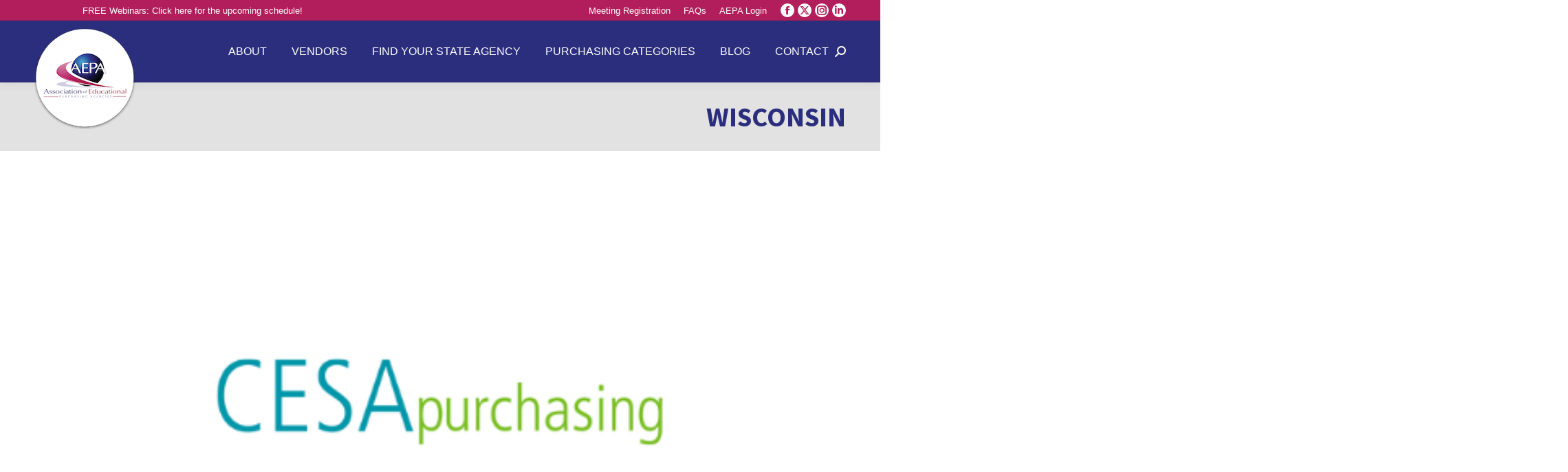

--- FILE ---
content_type: text/html; charset=UTF-8
request_url: https://aepacoop.org/client-logo/wisconsin/
body_size: 15470
content:
<!DOCTYPE html>
<!--[if !(IE 6) | !(IE 7) | !(IE 8)  ]><!-->
<html lang="en-US" class="no-js">
<!--<![endif]-->
<head>
	<meta charset="UTF-8" />
				<meta name="viewport" content="width=device-width, initial-scale=1, maximum-scale=1, user-scalable=0"/>
			<meta name="theme-color" content="#1ebbf0"/>	<link rel="profile" href="https://gmpg.org/xfn/11" />
	<title>Wisconsin &#8211; AEPA Coop</title>
<meta name='robots' content='max-image-preview:large' />
	<style>img:is([sizes="auto" i], [sizes^="auto," i]) { contain-intrinsic-size: 3000px 1500px }</style>
	<link rel='dns-prefetch' href='//fonts.googleapis.com' />
<link rel="alternate" type="application/rss+xml" title="AEPA Coop &raquo; Feed" href="https://aepacoop.org/feed/" />
<link rel="alternate" type="application/rss+xml" title="AEPA Coop &raquo; Comments Feed" href="https://aepacoop.org/comments/feed/" />
<script>
window._wpemojiSettings = {"baseUrl":"https:\/\/s.w.org\/images\/core\/emoji\/15.0.3\/72x72\/","ext":".png","svgUrl":"https:\/\/s.w.org\/images\/core\/emoji\/15.0.3\/svg\/","svgExt":".svg","source":{"concatemoji":"https:\/\/aepacoop.org\/wp-includes\/js\/wp-emoji-release.min.js?ver=4a5ef29aa1fd1f538c4f8f39d4d35ff2"}};
/*! This file is auto-generated */
!function(i,n){var o,s,e;function c(e){try{var t={supportTests:e,timestamp:(new Date).valueOf()};sessionStorage.setItem(o,JSON.stringify(t))}catch(e){}}function p(e,t,n){e.clearRect(0,0,e.canvas.width,e.canvas.height),e.fillText(t,0,0);var t=new Uint32Array(e.getImageData(0,0,e.canvas.width,e.canvas.height).data),r=(e.clearRect(0,0,e.canvas.width,e.canvas.height),e.fillText(n,0,0),new Uint32Array(e.getImageData(0,0,e.canvas.width,e.canvas.height).data));return t.every(function(e,t){return e===r[t]})}function u(e,t,n){switch(t){case"flag":return n(e,"\ud83c\udff3\ufe0f\u200d\u26a7\ufe0f","\ud83c\udff3\ufe0f\u200b\u26a7\ufe0f")?!1:!n(e,"\ud83c\uddfa\ud83c\uddf3","\ud83c\uddfa\u200b\ud83c\uddf3")&&!n(e,"\ud83c\udff4\udb40\udc67\udb40\udc62\udb40\udc65\udb40\udc6e\udb40\udc67\udb40\udc7f","\ud83c\udff4\u200b\udb40\udc67\u200b\udb40\udc62\u200b\udb40\udc65\u200b\udb40\udc6e\u200b\udb40\udc67\u200b\udb40\udc7f");case"emoji":return!n(e,"\ud83d\udc26\u200d\u2b1b","\ud83d\udc26\u200b\u2b1b")}return!1}function f(e,t,n){var r="undefined"!=typeof WorkerGlobalScope&&self instanceof WorkerGlobalScope?new OffscreenCanvas(300,150):i.createElement("canvas"),a=r.getContext("2d",{willReadFrequently:!0}),o=(a.textBaseline="top",a.font="600 32px Arial",{});return e.forEach(function(e){o[e]=t(a,e,n)}),o}function t(e){var t=i.createElement("script");t.src=e,t.defer=!0,i.head.appendChild(t)}"undefined"!=typeof Promise&&(o="wpEmojiSettingsSupports",s=["flag","emoji"],n.supports={everything:!0,everythingExceptFlag:!0},e=new Promise(function(e){i.addEventListener("DOMContentLoaded",e,{once:!0})}),new Promise(function(t){var n=function(){try{var e=JSON.parse(sessionStorage.getItem(o));if("object"==typeof e&&"number"==typeof e.timestamp&&(new Date).valueOf()<e.timestamp+604800&&"object"==typeof e.supportTests)return e.supportTests}catch(e){}return null}();if(!n){if("undefined"!=typeof Worker&&"undefined"!=typeof OffscreenCanvas&&"undefined"!=typeof URL&&URL.createObjectURL&&"undefined"!=typeof Blob)try{var e="postMessage("+f.toString()+"("+[JSON.stringify(s),u.toString(),p.toString()].join(",")+"));",r=new Blob([e],{type:"text/javascript"}),a=new Worker(URL.createObjectURL(r),{name:"wpTestEmojiSupports"});return void(a.onmessage=function(e){c(n=e.data),a.terminate(),t(n)})}catch(e){}c(n=f(s,u,p))}t(n)}).then(function(e){for(var t in e)n.supports[t]=e[t],n.supports.everything=n.supports.everything&&n.supports[t],"flag"!==t&&(n.supports.everythingExceptFlag=n.supports.everythingExceptFlag&&n.supports[t]);n.supports.everythingExceptFlag=n.supports.everythingExceptFlag&&!n.supports.flag,n.DOMReady=!1,n.readyCallback=function(){n.DOMReady=!0}}).then(function(){return e}).then(function(){var e;n.supports.everything||(n.readyCallback(),(e=n.source||{}).concatemoji?t(e.concatemoji):e.wpemoji&&e.twemoji&&(t(e.twemoji),t(e.wpemoji)))}))}((window,document),window._wpemojiSettings);
</script>
<link rel='stylesheet' id='wpfd-wpbakery-style-css' href='https://aepacoop.org/wp-content/plugins/wp-file-download/app/includes/wpbakery/assets/css/wpbakery.css?ver=6.2.11' media='all' />
<link rel='stylesheet' id='infi-elegant-elements-css' href='https://aepacoop.org/wp-content/plugins/elegant-elements-wpbakery/assets/css/min/elegant-elements.min.css?ver=1.7.1' media='all' />
<link rel='stylesheet' id='infi-elegant-animations-css' href='https://aepacoop.org/wp-content/plugins/elegant-elements-wpbakery/assets/css/min/infi-css-animations.min.css?ver=1.7.1' media='all' />
<link rel='stylesheet' id='vc_font_awesome_5_shims-css' href='https://aepacoop.org/wp-content/plugins/js_composer_theme/assets/lib/bower/font-awesome/css/v4-shims.min.css?ver=6.10.0' media='all' />
<link rel='stylesheet' id='vc_font_awesome_5-css' href='https://aepacoop.org/wp-content/plugins/js_composer_theme/assets/lib/bower/font-awesome/css/all.min.css?ver=6.10.0' media='all' />
<link rel='stylesheet' id='infi-elegant-combined-css-css' href='https://aepacoop.org/wp-content/plugins/elegant-elements-wpbakery/assets/css/min/elegant-elements-combined.min.css?ver=1.7.1' media='all' />
<style id='wp-emoji-styles-inline-css'>

	img.wp-smiley, img.emoji {
		display: inline !important;
		border: none !important;
		box-shadow: none !important;
		height: 1em !important;
		width: 1em !important;
		margin: 0 0.07em !important;
		vertical-align: -0.1em !important;
		background: none !important;
		padding: 0 !important;
	}
</style>
<link rel='stylesheet' id='wp-block-library-css' href='https://aepacoop.org/wp-includes/css/dist/block-library/style.min.css?ver=4a5ef29aa1fd1f538c4f8f39d4d35ff2' media='all' />
<style id='wp-block-library-theme-inline-css'>
.wp-block-audio :where(figcaption){color:#555;font-size:13px;text-align:center}.is-dark-theme .wp-block-audio :where(figcaption){color:#ffffffa6}.wp-block-audio{margin:0 0 1em}.wp-block-code{border:1px solid #ccc;border-radius:4px;font-family:Menlo,Consolas,monaco,monospace;padding:.8em 1em}.wp-block-embed :where(figcaption){color:#555;font-size:13px;text-align:center}.is-dark-theme .wp-block-embed :where(figcaption){color:#ffffffa6}.wp-block-embed{margin:0 0 1em}.blocks-gallery-caption{color:#555;font-size:13px;text-align:center}.is-dark-theme .blocks-gallery-caption{color:#ffffffa6}:root :where(.wp-block-image figcaption){color:#555;font-size:13px;text-align:center}.is-dark-theme :root :where(.wp-block-image figcaption){color:#ffffffa6}.wp-block-image{margin:0 0 1em}.wp-block-pullquote{border-bottom:4px solid;border-top:4px solid;color:currentColor;margin-bottom:1.75em}.wp-block-pullquote cite,.wp-block-pullquote footer,.wp-block-pullquote__citation{color:currentColor;font-size:.8125em;font-style:normal;text-transform:uppercase}.wp-block-quote{border-left:.25em solid;margin:0 0 1.75em;padding-left:1em}.wp-block-quote cite,.wp-block-quote footer{color:currentColor;font-size:.8125em;font-style:normal;position:relative}.wp-block-quote:where(.has-text-align-right){border-left:none;border-right:.25em solid;padding-left:0;padding-right:1em}.wp-block-quote:where(.has-text-align-center){border:none;padding-left:0}.wp-block-quote.is-large,.wp-block-quote.is-style-large,.wp-block-quote:where(.is-style-plain){border:none}.wp-block-search .wp-block-search__label{font-weight:700}.wp-block-search__button{border:1px solid #ccc;padding:.375em .625em}:where(.wp-block-group.has-background){padding:1.25em 2.375em}.wp-block-separator.has-css-opacity{opacity:.4}.wp-block-separator{border:none;border-bottom:2px solid;margin-left:auto;margin-right:auto}.wp-block-separator.has-alpha-channel-opacity{opacity:1}.wp-block-separator:not(.is-style-wide):not(.is-style-dots){width:100px}.wp-block-separator.has-background:not(.is-style-dots){border-bottom:none;height:1px}.wp-block-separator.has-background:not(.is-style-wide):not(.is-style-dots){height:2px}.wp-block-table{margin:0 0 1em}.wp-block-table td,.wp-block-table th{word-break:normal}.wp-block-table :where(figcaption){color:#555;font-size:13px;text-align:center}.is-dark-theme .wp-block-table :where(figcaption){color:#ffffffa6}.wp-block-video :where(figcaption){color:#555;font-size:13px;text-align:center}.is-dark-theme .wp-block-video :where(figcaption){color:#ffffffa6}.wp-block-video{margin:0 0 1em}:root :where(.wp-block-template-part.has-background){margin-bottom:0;margin-top:0;padding:1.25em 2.375em}
</style>
<link rel='stylesheet' id='Connections_Directory/Block/Carousel/Style-css' href='//aepacoop.org/wp-content/plugins/connections/assets/dist/block/carousel/style.css?ver=1678990969' media='all' />
<link rel='stylesheet' id='Connections_Directory/Block/Team/Style-css' href='//aepacoop.org/wp-content/plugins/connections/assets/dist/block/team/style.css?ver=1678990969' media='all' />
<style id='classic-theme-styles-inline-css'>
/*! This file is auto-generated */
.wp-block-button__link{color:#fff;background-color:#32373c;border-radius:9999px;box-shadow:none;text-decoration:none;padding:calc(.667em + 2px) calc(1.333em + 2px);font-size:1.125em}.wp-block-file__button{background:#32373c;color:#fff;text-decoration:none}
</style>
<style id='global-styles-inline-css'>
:root{--wp--preset--aspect-ratio--square: 1;--wp--preset--aspect-ratio--4-3: 4/3;--wp--preset--aspect-ratio--3-4: 3/4;--wp--preset--aspect-ratio--3-2: 3/2;--wp--preset--aspect-ratio--2-3: 2/3;--wp--preset--aspect-ratio--16-9: 16/9;--wp--preset--aspect-ratio--9-16: 9/16;--wp--preset--color--black: #000000;--wp--preset--color--cyan-bluish-gray: #abb8c3;--wp--preset--color--white: #FFF;--wp--preset--color--pale-pink: #f78da7;--wp--preset--color--vivid-red: #cf2e2e;--wp--preset--color--luminous-vivid-orange: #ff6900;--wp--preset--color--luminous-vivid-amber: #fcb900;--wp--preset--color--light-green-cyan: #7bdcb5;--wp--preset--color--vivid-green-cyan: #00d084;--wp--preset--color--pale-cyan-blue: #8ed1fc;--wp--preset--color--vivid-cyan-blue: #0693e3;--wp--preset--color--vivid-purple: #9b51e0;--wp--preset--color--accent: #1ebbf0;--wp--preset--color--dark-gray: #111;--wp--preset--color--light-gray: #767676;--wp--preset--gradient--vivid-cyan-blue-to-vivid-purple: linear-gradient(135deg,rgba(6,147,227,1) 0%,rgb(155,81,224) 100%);--wp--preset--gradient--light-green-cyan-to-vivid-green-cyan: linear-gradient(135deg,rgb(122,220,180) 0%,rgb(0,208,130) 100%);--wp--preset--gradient--luminous-vivid-amber-to-luminous-vivid-orange: linear-gradient(135deg,rgba(252,185,0,1) 0%,rgba(255,105,0,1) 100%);--wp--preset--gradient--luminous-vivid-orange-to-vivid-red: linear-gradient(135deg,rgba(255,105,0,1) 0%,rgb(207,46,46) 100%);--wp--preset--gradient--very-light-gray-to-cyan-bluish-gray: linear-gradient(135deg,rgb(238,238,238) 0%,rgb(169,184,195) 100%);--wp--preset--gradient--cool-to-warm-spectrum: linear-gradient(135deg,rgb(74,234,220) 0%,rgb(151,120,209) 20%,rgb(207,42,186) 40%,rgb(238,44,130) 60%,rgb(251,105,98) 80%,rgb(254,248,76) 100%);--wp--preset--gradient--blush-light-purple: linear-gradient(135deg,rgb(255,206,236) 0%,rgb(152,150,240) 100%);--wp--preset--gradient--blush-bordeaux: linear-gradient(135deg,rgb(254,205,165) 0%,rgb(254,45,45) 50%,rgb(107,0,62) 100%);--wp--preset--gradient--luminous-dusk: linear-gradient(135deg,rgb(255,203,112) 0%,rgb(199,81,192) 50%,rgb(65,88,208) 100%);--wp--preset--gradient--pale-ocean: linear-gradient(135deg,rgb(255,245,203) 0%,rgb(182,227,212) 50%,rgb(51,167,181) 100%);--wp--preset--gradient--electric-grass: linear-gradient(135deg,rgb(202,248,128) 0%,rgb(113,206,126) 100%);--wp--preset--gradient--midnight: linear-gradient(135deg,rgb(2,3,129) 0%,rgb(40,116,252) 100%);--wp--preset--font-size--small: 13px;--wp--preset--font-size--medium: 20px;--wp--preset--font-size--large: 36px;--wp--preset--font-size--x-large: 42px;--wp--preset--spacing--20: 0.44rem;--wp--preset--spacing--30: 0.67rem;--wp--preset--spacing--40: 1rem;--wp--preset--spacing--50: 1.5rem;--wp--preset--spacing--60: 2.25rem;--wp--preset--spacing--70: 3.38rem;--wp--preset--spacing--80: 5.06rem;--wp--preset--shadow--natural: 6px 6px 9px rgba(0, 0, 0, 0.2);--wp--preset--shadow--deep: 12px 12px 50px rgba(0, 0, 0, 0.4);--wp--preset--shadow--sharp: 6px 6px 0px rgba(0, 0, 0, 0.2);--wp--preset--shadow--outlined: 6px 6px 0px -3px rgba(255, 255, 255, 1), 6px 6px rgba(0, 0, 0, 1);--wp--preset--shadow--crisp: 6px 6px 0px rgba(0, 0, 0, 1);}:where(.is-layout-flex){gap: 0.5em;}:where(.is-layout-grid){gap: 0.5em;}body .is-layout-flex{display: flex;}.is-layout-flex{flex-wrap: wrap;align-items: center;}.is-layout-flex > :is(*, div){margin: 0;}body .is-layout-grid{display: grid;}.is-layout-grid > :is(*, div){margin: 0;}:where(.wp-block-columns.is-layout-flex){gap: 2em;}:where(.wp-block-columns.is-layout-grid){gap: 2em;}:where(.wp-block-post-template.is-layout-flex){gap: 1.25em;}:where(.wp-block-post-template.is-layout-grid){gap: 1.25em;}.has-black-color{color: var(--wp--preset--color--black) !important;}.has-cyan-bluish-gray-color{color: var(--wp--preset--color--cyan-bluish-gray) !important;}.has-white-color{color: var(--wp--preset--color--white) !important;}.has-pale-pink-color{color: var(--wp--preset--color--pale-pink) !important;}.has-vivid-red-color{color: var(--wp--preset--color--vivid-red) !important;}.has-luminous-vivid-orange-color{color: var(--wp--preset--color--luminous-vivid-orange) !important;}.has-luminous-vivid-amber-color{color: var(--wp--preset--color--luminous-vivid-amber) !important;}.has-light-green-cyan-color{color: var(--wp--preset--color--light-green-cyan) !important;}.has-vivid-green-cyan-color{color: var(--wp--preset--color--vivid-green-cyan) !important;}.has-pale-cyan-blue-color{color: var(--wp--preset--color--pale-cyan-blue) !important;}.has-vivid-cyan-blue-color{color: var(--wp--preset--color--vivid-cyan-blue) !important;}.has-vivid-purple-color{color: var(--wp--preset--color--vivid-purple) !important;}.has-black-background-color{background-color: var(--wp--preset--color--black) !important;}.has-cyan-bluish-gray-background-color{background-color: var(--wp--preset--color--cyan-bluish-gray) !important;}.has-white-background-color{background-color: var(--wp--preset--color--white) !important;}.has-pale-pink-background-color{background-color: var(--wp--preset--color--pale-pink) !important;}.has-vivid-red-background-color{background-color: var(--wp--preset--color--vivid-red) !important;}.has-luminous-vivid-orange-background-color{background-color: var(--wp--preset--color--luminous-vivid-orange) !important;}.has-luminous-vivid-amber-background-color{background-color: var(--wp--preset--color--luminous-vivid-amber) !important;}.has-light-green-cyan-background-color{background-color: var(--wp--preset--color--light-green-cyan) !important;}.has-vivid-green-cyan-background-color{background-color: var(--wp--preset--color--vivid-green-cyan) !important;}.has-pale-cyan-blue-background-color{background-color: var(--wp--preset--color--pale-cyan-blue) !important;}.has-vivid-cyan-blue-background-color{background-color: var(--wp--preset--color--vivid-cyan-blue) !important;}.has-vivid-purple-background-color{background-color: var(--wp--preset--color--vivid-purple) !important;}.has-black-border-color{border-color: var(--wp--preset--color--black) !important;}.has-cyan-bluish-gray-border-color{border-color: var(--wp--preset--color--cyan-bluish-gray) !important;}.has-white-border-color{border-color: var(--wp--preset--color--white) !important;}.has-pale-pink-border-color{border-color: var(--wp--preset--color--pale-pink) !important;}.has-vivid-red-border-color{border-color: var(--wp--preset--color--vivid-red) !important;}.has-luminous-vivid-orange-border-color{border-color: var(--wp--preset--color--luminous-vivid-orange) !important;}.has-luminous-vivid-amber-border-color{border-color: var(--wp--preset--color--luminous-vivid-amber) !important;}.has-light-green-cyan-border-color{border-color: var(--wp--preset--color--light-green-cyan) !important;}.has-vivid-green-cyan-border-color{border-color: var(--wp--preset--color--vivid-green-cyan) !important;}.has-pale-cyan-blue-border-color{border-color: var(--wp--preset--color--pale-cyan-blue) !important;}.has-vivid-cyan-blue-border-color{border-color: var(--wp--preset--color--vivid-cyan-blue) !important;}.has-vivid-purple-border-color{border-color: var(--wp--preset--color--vivid-purple) !important;}.has-vivid-cyan-blue-to-vivid-purple-gradient-background{background: var(--wp--preset--gradient--vivid-cyan-blue-to-vivid-purple) !important;}.has-light-green-cyan-to-vivid-green-cyan-gradient-background{background: var(--wp--preset--gradient--light-green-cyan-to-vivid-green-cyan) !important;}.has-luminous-vivid-amber-to-luminous-vivid-orange-gradient-background{background: var(--wp--preset--gradient--luminous-vivid-amber-to-luminous-vivid-orange) !important;}.has-luminous-vivid-orange-to-vivid-red-gradient-background{background: var(--wp--preset--gradient--luminous-vivid-orange-to-vivid-red) !important;}.has-very-light-gray-to-cyan-bluish-gray-gradient-background{background: var(--wp--preset--gradient--very-light-gray-to-cyan-bluish-gray) !important;}.has-cool-to-warm-spectrum-gradient-background{background: var(--wp--preset--gradient--cool-to-warm-spectrum) !important;}.has-blush-light-purple-gradient-background{background: var(--wp--preset--gradient--blush-light-purple) !important;}.has-blush-bordeaux-gradient-background{background: var(--wp--preset--gradient--blush-bordeaux) !important;}.has-luminous-dusk-gradient-background{background: var(--wp--preset--gradient--luminous-dusk) !important;}.has-pale-ocean-gradient-background{background: var(--wp--preset--gradient--pale-ocean) !important;}.has-electric-grass-gradient-background{background: var(--wp--preset--gradient--electric-grass) !important;}.has-midnight-gradient-background{background: var(--wp--preset--gradient--midnight) !important;}.has-small-font-size{font-size: var(--wp--preset--font-size--small) !important;}.has-medium-font-size{font-size: var(--wp--preset--font-size--medium) !important;}.has-large-font-size{font-size: var(--wp--preset--font-size--large) !important;}.has-x-large-font-size{font-size: var(--wp--preset--font-size--x-large) !important;}
:where(.wp-block-post-template.is-layout-flex){gap: 1.25em;}:where(.wp-block-post-template.is-layout-grid){gap: 1.25em;}
:where(.wp-block-columns.is-layout-flex){gap: 2em;}:where(.wp-block-columns.is-layout-grid){gap: 2em;}
:root :where(.wp-block-pullquote){font-size: 1.5em;line-height: 1.6;}
</style>
<link rel='stylesheet' id='ditty-displays-css' href='https://aepacoop.org/wp-content/plugins/ditty-news-ticker/build/dittyDisplays.css?ver=3.1.59' media='all' />
<link rel='stylesheet' id='ditty-fontawesome-css' href='https://aepacoop.org/wp-content/plugins/ditty-news-ticker/includes/libs/fontawesome-6.4.0/css/all.css?ver=6.4.0' media='' />
<link rel='stylesheet' id='wptu-front-style-css' href='https://aepacoop.org/wp-content/plugins/ticker-ultimate/assets/css/wptu-front.css?ver=1.7.6' media='all' />
<link rel='stylesheet' id='wp-mapstyle-frontend-css' href='https://aepacoop.org/wp-content/plugins/us-map/map-style.css?ver=1.0' media='all' />
<link rel='stylesheet' id='wen-logo-slider-slick-carousel-css' href='https://aepacoop.org/wp-content/plugins/wen-logo-slider/vendors/slick-carousel/slick.css?ver=1.3.2' media='all' />
<link rel='stylesheet' id='wen-logo-slider-slick-theme-css' href='https://aepacoop.org/wp-content/plugins/wen-logo-slider/vendors/slick-carousel/slick-theme.css?ver=1.3.2' media='all' />
<link rel='stylesheet' id='wen-logo-slider-css' href='https://aepacoop.org/wp-content/plugins/wen-logo-slider/public/css/wen-logo-slider-public.css?ver=3.0.0' media='all' />
<link rel='stylesheet' id='dashicons-css' href='https://aepacoop.org/wp-includes/css/dashicons.min.css?ver=4a5ef29aa1fd1f538c4f8f39d4d35ff2' media='all' />
<link rel='stylesheet' id='cn-category-list-css' href='//aepacoop.org/wp-content/plugins/connections-enhanced-categories/assets/css/cn-category-list.min.css?ver=4a5ef29aa1fd1f538c4f8f39d4d35ff2' media='all' />
<link rel='stylesheet' id='the7-font-css' href='https://aepacoop.org/wp-content/themes/dt-the7/fonts/icomoon-the7-font/icomoon-the7-font.min.css?ver=14.2.0' media='all' />
<link rel='stylesheet' id='cn-public-css' href='//aepacoop.org/wp-content/plugins/connections/assets/dist/frontend/style.css?ver=10.4.39-1678990969' media='all' />
<link rel='stylesheet' id='cnt-cmap-css' href='//aepacoop.org/wp-content/plugins/connections-cmap/cmap.min.css?ver=5.2.1' media='all' />
<style id='cnt-cmap-inline-css'>
/* cMap Template Customizer Custom Styles */
#cn-cmap .cn-list-row h3 .fn,
#cn-cmap .cn-list-row-alternate h3 .fn {
	color: #000;
}
#cn-cmap .cn-list-row,
#cn-cmap .cn-list-row-alternate {
	color: #000;
}
#cn-cmap span.contact-label,
#cn-cmap span.cn-relation-label,
#cn-cmap span.adr span.address-name,
#cn-cmap span.tel span.phone-name,
#cn-cmap span.email span.email-name,
#cn-cmap span.im-network span.im-name,
#cn-cmap span.link span.link-name,
#cn-cmap span.cn-date span.date-name {
	color: #000;
}
#cn-cmap .cn-list-row a,
#cn-cmap .cn-list-row a:visited,
#cn-cmap .cn-list-row-alternate a,
#cn-cmap .cn-list-row-alternate a:visited {
	color: #000;
}
#cn-cmap .cn-content-tray .cn-bio-tray,
#cn-cmap .cn-content-tray .cn-note-tray,
#cn-cmap .cn-content-tray .cn-gmap {
	background-color: #F1F1F1;
}
#cn-cmap .cn-content-tray {
	color: #000;
}
#cn-cmap .cn-content-tray a,
#cn-cmap .cn-content-tray a:visited {
	color: #000;
}
</style>
<link rel='stylesheet' id='cnt-slim-plus-css' href='//aepacoop.org/wp-content/plugins/connections-slim-plus/slim-plus.min.css?ver=2.0.1' media='all' />
<link rel='stylesheet' id='cnt-profile-css' href='//aepacoop.org/wp-content/plugins/connections/templates/profile/profile.css?ver=3.0' media='all' />
<link rel='stylesheet' id='dt-web-fonts-css' href='https://fonts.googleapis.com/css?family=Roboto:400,500,600,700%7CSource+Sans+Pro:400,500,600,700' media='all' />
<link rel='stylesheet' id='dt-main-css' href='https://aepacoop.org/wp-content/themes/dt-the7/css/main.min.css?ver=14.2.0' media='all' />
<style id='dt-main-inline-css'>
body #load {
  display: block;
  height: 100%;
  overflow: hidden;
  position: fixed;
  width: 100%;
  z-index: 9901;
  opacity: 1;
  visibility: visible;
  transition: all .35s ease-out;
}
.load-wrap {
  width: 100%;
  height: 100%;
  background-position: center center;
  background-repeat: no-repeat;
  text-align: center;
  display: -ms-flexbox;
  display: -ms-flex;
  display: flex;
  -ms-align-items: center;
  -ms-flex-align: center;
  align-items: center;
  -ms-flex-flow: column wrap;
  flex-flow: column wrap;
  -ms-flex-pack: center;
  -ms-justify-content: center;
  justify-content: center;
}
.load-wrap > svg {
  position: absolute;
  top: 50%;
  left: 50%;
  transform: translate(-50%,-50%);
}
#load {
  background: var(--the7-elementor-beautiful-loading-bg,#ffffff);
  --the7-beautiful-spinner-color2: var(--the7-beautiful-spinner-color,rgba(51,51,51,0.25));
}

</style>
<link rel='stylesheet' id='the7-custom-scrollbar-css' href='https://aepacoop.org/wp-content/themes/dt-the7/lib/custom-scrollbar/custom-scrollbar.min.css?ver=14.2.0' media='all' />
<link rel='stylesheet' id='the7-wpbakery-css' href='https://aepacoop.org/wp-content/themes/dt-the7/css/wpbakery.min.css?ver=14.2.0' media='all' />
<link rel='stylesheet' id='the7-css-vars-css' href='https://aepacoop.org/wp-content/uploads/the7-css/css-vars.css?ver=596e6a617d4c' media='all' />
<link rel='stylesheet' id='dt-custom-css' href='https://aepacoop.org/wp-content/uploads/the7-css/custom.css?ver=596e6a617d4c' media='all' />
<link rel='stylesheet' id='dt-media-css' href='https://aepacoop.org/wp-content/uploads/the7-css/media.css?ver=596e6a617d4c' media='all' />
<link rel='stylesheet' id='the7-mega-menu-css' href='https://aepacoop.org/wp-content/uploads/the7-css/mega-menu.css?ver=596e6a617d4c' media='all' />
<link rel='stylesheet' id='style-css' href='https://aepacoop.org/wp-content/themes/dt-the7/style.css?ver=14.2.0' media='all' />
<link rel='stylesheet' id='cn-brandicons-css' href='//aepacoop.org/wp-content/plugins/connections/assets/vendor/icomoon-brands/style.css?ver=10.4.39' media='all' />
<link rel='stylesheet' id='cn-chosen-css' href='//aepacoop.org/wp-content/plugins/connections/assets/vendor/chosen/chosen.min.css?ver=1.8.7' media='all' />
<script src="https://aepacoop.org/wp-includes/js/jquery/jquery.min.js?ver=3.7.1" id="jquery-core-js"></script>
<script src="https://aepacoop.org/wp-includes/js/jquery/jquery-migrate.min.js?ver=3.4.1" id="jquery-migrate-js"></script>
<script src="https://aepacoop.org/wp-content/plugins/disable-gravity-forms-fields/disable-gf-fields.js?ver=4a5ef29aa1fd1f538c4f8f39d4d35ff2" id="disable-gf-fields-js"></script>
<script src="https://aepacoop.org/wp-content/plugins/wen-logo-slider/vendors/slick-carousel/slick.min.js?ver=1.3.2" id="wen-logo-slider-slick-carousel-js"></script>
<script id="dt-above-fold-js-extra">
var dtLocal = {"themeUrl":"https:\/\/aepacoop.org\/wp-content\/themes\/dt-the7","passText":"To view this protected post, enter the password below:","moreButtonText":{"loading":"Loading...","loadMore":"Load more"},"postID":"707","ajaxurl":"https:\/\/aepacoop.org\/wp-admin\/admin-ajax.php","REST":{"baseUrl":"https:\/\/aepacoop.org\/wp-json\/the7\/v1","endpoints":{"sendMail":"\/send-mail"}},"contactMessages":{"required":"One or more fields have an error. Please check and try again.","terms":"Please accept the privacy policy.","fillTheCaptchaError":"Please, fill the captcha."},"captchaSiteKey":"","ajaxNonce":"ffe78ac91e","pageData":"","themeSettings":{"smoothScroll":"off","lazyLoading":false,"desktopHeader":{"height":90},"ToggleCaptionEnabled":"disabled","ToggleCaption":"Navigation","floatingHeader":{"showAfter":94,"showMenu":true,"height":90,"logo":{"showLogo":true,"html":"<img class=\" preload-me\" src=\"https:\/\/aepacoop.org\/wp-content\/uploads\/2023\/03\/AEPA-Coop_Web-Header.png\" srcset=\"https:\/\/aepacoop.org\/wp-content\/uploads\/2023\/03\/AEPA-Coop_Web-Header.png 150w, https:\/\/aepacoop.org\/wp-content\/uploads\/2023\/03\/AEPA-Coop_Web-Header.png 150w\" width=\"150\" height=\"150\"   sizes=\"150px\" alt=\"AEPA Coop\" \/>","url":"https:\/\/aepacoop.org\/"}},"topLine":{"floatingTopLine":{"logo":{"showLogo":false,"html":""}}},"mobileHeader":{"firstSwitchPoint":992,"secondSwitchPoint":778,"firstSwitchPointHeight":90,"secondSwitchPointHeight":60,"mobileToggleCaptionEnabled":"disabled","mobileToggleCaption":"Menu"},"stickyMobileHeaderFirstSwitch":{"logo":{"html":"<img class=\" preload-me\" src=\"https:\/\/aepacoop.org\/wp-content\/uploads\/2023\/03\/AEPA-Header-Mobile.png\" srcset=\"https:\/\/aepacoop.org\/wp-content\/uploads\/2023\/03\/AEPA-Header-Mobile.png 75w, https:\/\/aepacoop.org\/wp-content\/uploads\/2023\/03\/AEPA-Header-Mobile.png 75w\" width=\"75\" height=\"75\"   sizes=\"75px\" alt=\"AEPA Coop\" \/>"}},"stickyMobileHeaderSecondSwitch":{"logo":{"html":"<img class=\" preload-me\" src=\"https:\/\/aepacoop.org\/wp-content\/uploads\/2023\/03\/AEPA-Header-Mobile.png\" srcset=\"https:\/\/aepacoop.org\/wp-content\/uploads\/2023\/03\/AEPA-Header-Mobile.png 75w, https:\/\/aepacoop.org\/wp-content\/uploads\/2023\/03\/AEPA-Header-Mobile.png 75w\" width=\"75\" height=\"75\"   sizes=\"75px\" alt=\"AEPA Coop\" \/>"}},"sidebar":{"switchPoint":992},"boxedWidth":"1280px"},"VCMobileScreenWidth":"768"};
var dtShare = {"shareButtonText":{"facebook":"Share on Facebook","twitter":"Share on X","pinterest":"Pin it","linkedin":"Share on Linkedin","whatsapp":"Share on Whatsapp"},"overlayOpacity":"85"};
</script>
<script src="https://aepacoop.org/wp-content/themes/dt-the7/js/above-the-fold.min.js?ver=14.2.0" id="dt-above-fold-js"></script>
<link rel="https://api.w.org/" href="https://aepacoop.org/wp-json/" /><link rel="EditURI" type="application/rsd+xml" title="RSD" href="https://aepacoop.org/xmlrpc.php?rsd" />

<link rel="canonical" href="https://aepacoop.org/client-logo/wisconsin/" />
<link rel='shortlink' href='https://aepacoop.org/?p=707' />
<link rel="alternate" title="oEmbed (JSON)" type="application/json+oembed" href="https://aepacoop.org/wp-json/oembed/1.0/embed?url=https%3A%2F%2Faepacoop.org%2Fclient-logo%2Fwisconsin%2F" />
<link rel="alternate" title="oEmbed (XML)" type="text/xml+oembed" href="https://aepacoop.org/wp-json/oembed/1.0/embed?url=https%3A%2F%2Faepacoop.org%2Fclient-logo%2Fwisconsin%2F&#038;format=xml" />
<script type="text/javascript">
(function(url){
	if(/(?:Chrome\/26\.0\.1410\.63 Safari\/537\.31|WordfenceTestMonBot)/.test(navigator.userAgent)){ return; }
	var addEvent = function(evt, handler) {
		if (window.addEventListener) {
			document.addEventListener(evt, handler, false);
		} else if (window.attachEvent) {
			document.attachEvent('on' + evt, handler);
		}
	};
	var removeEvent = function(evt, handler) {
		if (window.removeEventListener) {
			document.removeEventListener(evt, handler, false);
		} else if (window.detachEvent) {
			document.detachEvent('on' + evt, handler);
		}
	};
	var evts = 'contextmenu dblclick drag dragend dragenter dragleave dragover dragstart drop keydown keypress keyup mousedown mousemove mouseout mouseover mouseup mousewheel scroll'.split(' ');
	var logHuman = function() {
		if (window.wfLogHumanRan) { return; }
		window.wfLogHumanRan = true;
		var wfscr = document.createElement('script');
		wfscr.type = 'text/javascript';
		wfscr.async = true;
		wfscr.src = url + '&r=' + Math.random();
		(document.getElementsByTagName('head')[0]||document.getElementsByTagName('body')[0]).appendChild(wfscr);
		for (var i = 0; i < evts.length; i++) {
			removeEvent(evts[i], logHuman);
		}
	};
	for (var i = 0; i < evts.length; i++) {
		addEvent(evts[i], logHuman);
	}
})('//aepacoop.org/?wordfence_lh=1&hid=02CAA26D44F8A348E52E3A6880580A41');
</script><style id="wpfd_custom_css"></style><meta property="og:site_name" content="AEPA Coop" />
<meta property="og:title" content="Wisconsin" />
<meta property="og:image" content="https://aepacoop.org/wp-content/uploads/2017/04/wisconsin-crop.png" />
<meta property="og:url" content="https://aepacoop.org/client-logo/wisconsin/" />
<meta property="og:type" content="article" />
<meta name="generator" content="Powered by WPBakery Page Builder - drag and drop page builder for WordPress."/>
<meta name="generator" content="Powered by Slider Revolution 6.6.17 - responsive, Mobile-Friendly Slider Plugin for WordPress with comfortable drag and drop interface." />
<script type="text/javascript" id="the7-loader-script">
document.addEventListener("DOMContentLoaded", function(event) {
	var load = document.getElementById("load");
	if(!load.classList.contains('loader-removed')){
		var removeLoading = setTimeout(function() {
			load.className += " loader-removed";
		}, 300);
	}
});
</script>
		<link rel="icon" href="https://aepacoop.org/wp-content/uploads/2023/03/AEPA-Favicon.png" type="image/png" sizes="16x16"/><link rel="icon" href="https://aepacoop.org/wp-content/uploads/2023/03/AEPA-Favicon.png" type="image/png" sizes="32x32"/><script>function setREVStartSize(e){
			//window.requestAnimationFrame(function() {
				window.RSIW = window.RSIW===undefined ? window.innerWidth : window.RSIW;
				window.RSIH = window.RSIH===undefined ? window.innerHeight : window.RSIH;
				try {
					var pw = document.getElementById(e.c).parentNode.offsetWidth,
						newh;
					pw = pw===0 || isNaN(pw) || (e.l=="fullwidth" || e.layout=="fullwidth") ? window.RSIW : pw;
					e.tabw = e.tabw===undefined ? 0 : parseInt(e.tabw);
					e.thumbw = e.thumbw===undefined ? 0 : parseInt(e.thumbw);
					e.tabh = e.tabh===undefined ? 0 : parseInt(e.tabh);
					e.thumbh = e.thumbh===undefined ? 0 : parseInt(e.thumbh);
					e.tabhide = e.tabhide===undefined ? 0 : parseInt(e.tabhide);
					e.thumbhide = e.thumbhide===undefined ? 0 : parseInt(e.thumbhide);
					e.mh = e.mh===undefined || e.mh=="" || e.mh==="auto" ? 0 : parseInt(e.mh,0);
					if(e.layout==="fullscreen" || e.l==="fullscreen")
						newh = Math.max(e.mh,window.RSIH);
					else{
						e.gw = Array.isArray(e.gw) ? e.gw : [e.gw];
						for (var i in e.rl) if (e.gw[i]===undefined || e.gw[i]===0) e.gw[i] = e.gw[i-1];
						e.gh = e.el===undefined || e.el==="" || (Array.isArray(e.el) && e.el.length==0)? e.gh : e.el;
						e.gh = Array.isArray(e.gh) ? e.gh : [e.gh];
						for (var i in e.rl) if (e.gh[i]===undefined || e.gh[i]===0) e.gh[i] = e.gh[i-1];
											
						var nl = new Array(e.rl.length),
							ix = 0,
							sl;
						e.tabw = e.tabhide>=pw ? 0 : e.tabw;
						e.thumbw = e.thumbhide>=pw ? 0 : e.thumbw;
						e.tabh = e.tabhide>=pw ? 0 : e.tabh;
						e.thumbh = e.thumbhide>=pw ? 0 : e.thumbh;
						for (var i in e.rl) nl[i] = e.rl[i]<window.RSIW ? 0 : e.rl[i];
						sl = nl[0];
						for (var i in nl) if (sl>nl[i] && nl[i]>0) { sl = nl[i]; ix=i;}
						var m = pw>(e.gw[ix]+e.tabw+e.thumbw) ? 1 : (pw-(e.tabw+e.thumbw)) / (e.gw[ix]);
						newh =  (e.gh[ix] * m) + (e.tabh + e.thumbh);
					}
					var el = document.getElementById(e.c);
					if (el!==null && el) el.style.height = newh+"px";
					el = document.getElementById(e.c+"_wrapper");
					if (el!==null && el) {
						el.style.height = newh+"px";
						el.style.display = "block";
					}
				} catch(e){
					console.log("Failure at Presize of Slider:" + e)
				}
			//});
		  };</script>
<noscript><style> .wpb_animate_when_almost_visible { opacity: 1; }</style></noscript><!-- Google tag (gtag.js) -->
<script async src="https://www.googletagmanager.com/gtag/js?id=UA-99970656-1"></script>
<script>
  window.dataLayer = window.dataLayer || [];
  function gtag(){dataLayer.push(arguments);}
  gtag('js', new Date());

  gtag('config', 'UA-99970656-1');
</script><style id='the7-custom-inline-css' type='text/css'>
.sub-nav .menu-item i.fa,
.sub-nav .menu-item i.fas,
.sub-nav .menu-item i.far,
.sub-nav .menu-item i.fab {
	text-align: center;
	width: 1.25em;
}

.whiteText{ 
color: white !important;
}

a.whiteText{ 
color: white !important;
}

h5{ 
color: #2e2e2e !important;
}

.vc_btn3-color-juicy-pink{ 
background-color: #b11e56 !important;
}

.vc_column-inner{ 
padding-top:0px !important; 
}

/***Animated Accordians***/ 
.vc_tta.vc_tta-o-no-fill .vc_tta-panels .vc_tta-panel-body{ 
    background-color:#e8e8e8 !important; 
    border: 2px solid white !important; 
}

/* Hiding Vendor ID value in 2023 form.*/
.vendor-hide input {
	display: none;
}
</style>
</head>
<body data-rsssl=1 id="the7-body" class="single single-client-logo postid-707 wp-embed-responsive no-comments dt-responsive-on right-mobile-menu-close-icon ouside-menu-close-icon mobile-hamburger-close-bg-enable  fade-medium-mobile-menu-close-icon fade-medium-menu-close-icon accent-gradient srcset-enabled btn-flat custom-btn-color custom-btn-hover-color phantom-sticky phantom-shadow-decoration phantom-main-logo-on sticky-mobile-header top-header first-switch-logo-left first-switch-menu-right second-switch-logo-left second-switch-menu-right right-mobile-menu layzr-loading-on popup-message-style the7-ver-14.2.0 wpb-js-composer js-comp-ver-6.10.0 vc_responsive">
<!-- The7 14.2.0 -->
<div id="load" class="spinner-loader">
	<div class="load-wrap"><style type="text/css">
    [class*="the7-spinner-animate-"]{
        animation: spinner-animation 1s cubic-bezier(1,1,1,1) infinite;
        x:46.5px;
        y:40px;
        width:7px;
        height:20px;
        fill:var(--the7-beautiful-spinner-color2);
        opacity: 0.2;
    }
    .the7-spinner-animate-2{
        animation-delay: 0.083s;
    }
    .the7-spinner-animate-3{
        animation-delay: 0.166s;
    }
    .the7-spinner-animate-4{
         animation-delay: 0.25s;
    }
    .the7-spinner-animate-5{
         animation-delay: 0.33s;
    }
    .the7-spinner-animate-6{
         animation-delay: 0.416s;
    }
    .the7-spinner-animate-7{
         animation-delay: 0.5s;
    }
    .the7-spinner-animate-8{
         animation-delay: 0.58s;
    }
    .the7-spinner-animate-9{
         animation-delay: 0.666s;
    }
    .the7-spinner-animate-10{
         animation-delay: 0.75s;
    }
    .the7-spinner-animate-11{
        animation-delay: 0.83s;
    }
    .the7-spinner-animate-12{
        animation-delay: 0.916s;
    }
    @keyframes spinner-animation{
        from {
            opacity: 1;
        }
        to{
            opacity: 0;
        }
    }
</style>
<svg width="75px" height="75px" xmlns="http://www.w3.org/2000/svg" viewBox="0 0 100 100" preserveAspectRatio="xMidYMid">
	<rect class="the7-spinner-animate-1" rx="5" ry="5" transform="rotate(0 50 50) translate(0 -30)"></rect>
	<rect class="the7-spinner-animate-2" rx="5" ry="5" transform="rotate(30 50 50) translate(0 -30)"></rect>
	<rect class="the7-spinner-animate-3" rx="5" ry="5" transform="rotate(60 50 50) translate(0 -30)"></rect>
	<rect class="the7-spinner-animate-4" rx="5" ry="5" transform="rotate(90 50 50) translate(0 -30)"></rect>
	<rect class="the7-spinner-animate-5" rx="5" ry="5" transform="rotate(120 50 50) translate(0 -30)"></rect>
	<rect class="the7-spinner-animate-6" rx="5" ry="5" transform="rotate(150 50 50) translate(0 -30)"></rect>
	<rect class="the7-spinner-animate-7" rx="5" ry="5" transform="rotate(180 50 50) translate(0 -30)"></rect>
	<rect class="the7-spinner-animate-8" rx="5" ry="5" transform="rotate(210 50 50) translate(0 -30)"></rect>
	<rect class="the7-spinner-animate-9" rx="5" ry="5" transform="rotate(240 50 50) translate(0 -30)"></rect>
	<rect class="the7-spinner-animate-10" rx="5" ry="5" transform="rotate(270 50 50) translate(0 -30)"></rect>
	<rect class="the7-spinner-animate-11" rx="5" ry="5" transform="rotate(300 50 50) translate(0 -30)"></rect>
	<rect class="the7-spinner-animate-12" rx="5" ry="5" transform="rotate(330 50 50) translate(0 -30)"></rect>
</svg></div>
</div>
<div id="page" >
	<a class="skip-link screen-reader-text" href="#content">Skip to content</a>

<div class="masthead inline-header right widgets full-height full-width shadow-decoration shadow-mobile-header-decoration animate-position-mobile-menu-icon dt-parent-menu-clickable show-sub-menu-on-hover show-device-logo show-mobile-logo" >

	<div class="top-bar full-width-line top-bar-line-hide">
	<div class="top-bar-bg" ></div>
	<div class="left-widgets mini-widgets"><span class="mini-contacts multipurpose_1 show-on-desktop near-logo-first-switch in-menu-second-switch"><i class="fa-fw "></i></span><a href="https://aepacoop.org/monthly-webinars/" class="mini-contacts multipurpose_2 show-on-desktop near-logo-first-switch in-menu-second-switch"><i class="fa-fw "></i>FREE Webinars: Click here for the upcoming schedule!</a></div><div class="right-widgets mini-widgets"><div class="mini-nav show-on-desktop in-menu-first-switch in-menu-second-switch list-type-menu list-type-menu-first-switch list-type-menu-second-switch"><ul id="header_microwidget2-menu"><li class="menu-item menu-item-type-post_type menu-item-object-page menu-item-1747 first depth-0"><a href='https://aepacoop.org/about/registration/' data-level='1'><span class="menu-item-text"><span class="menu-text">Meeting Registration</span></span></a></li> <li class="menu-item menu-item-type-post_type menu-item-object-page menu-item-2712 depth-0"><a href='https://aepacoop.org/faqs/' data-level='1'><span class="menu-item-text"><span class="menu-text">FAQs</span></span></a></li> <li class="menu-item menu-item-type-custom menu-item-object-custom menu-item-824 last depth-0"><a href='/wp-login.php' data-level='1'><span class="menu-item-text"><span class="menu-text">AEPA Login</span></span></a></li> </ul><div class="menu-select"><span class="customSelect1"><span class="customSelectInner"><i class=" the7-mw-icon-dropdown-menu-bold"></i>Toolbar Menu</span></span></div></div><div class="soc-ico show-on-desktop in-top-bar-right in-menu-second-switch custom-bg disabled-border border-off hover-accent-bg hover-disabled-border  hover-border-off"><a title="Facebook page opens in new window" href="https://www.facebook.com/AEPAcoop" target="_blank" class="facebook"><span class="soc-font-icon"></span><span class="screen-reader-text">Facebook page opens in new window</span></a><a title="X page opens in new window" href="https://twitter.com/AEPAcoop" target="_blank" class="twitter"><span class="soc-font-icon"></span><span class="screen-reader-text">X page opens in new window</span></a><a title="Instagram page opens in new window" href="https://www.instagram.com/aepacoop/" target="_blank" class="instagram"><span class="soc-font-icon"></span><span class="screen-reader-text">Instagram page opens in new window</span></a><a title="Linkedin page opens in new window" href="https://www.linkedin.com/company/aepacoop/" target="_blank" class="linkedin"><span class="soc-font-icon"></span><span class="screen-reader-text">Linkedin page opens in new window</span></a></div></div></div>

	<header class="header-bar" role="banner">

		<div class="branding">
	<div id="site-title" class="assistive-text">AEPA Coop</div>
	<div id="site-description" class="assistive-text">Nationally Bid, Locally Awarded</div>
	<a class="same-logo" href="https://aepacoop.org/"><img class=" preload-me" src="https://aepacoop.org/wp-content/uploads/2023/03/AEPA-Coop_Web-Header.png" srcset="https://aepacoop.org/wp-content/uploads/2023/03/AEPA-Coop_Web-Header.png 150w, https://aepacoop.org/wp-content/uploads/2023/03/AEPA-Coop_Web-Header.png 150w" width="150" height="150"   sizes="150px" alt="AEPA Coop" /><img class="mobile-logo preload-me" src="https://aepacoop.org/wp-content/uploads/2023/03/AEPA-Header-Mobile.png" srcset="https://aepacoop.org/wp-content/uploads/2023/03/AEPA-Header-Mobile.png 75w, https://aepacoop.org/wp-content/uploads/2023/03/AEPA-Header-Mobile.png 75w" width="75" height="75"   sizes="75px" alt="AEPA Coop" /></a></div>

		<ul id="primary-menu" class="main-nav underline-decoration l-to-r-line outside-item-remove-margin"><li class="menu-item menu-item-type-post_type menu-item-object-page menu-item-has-children menu-item-108 first has-children depth-0"><a href='https://aepacoop.org/about/' data-level='1' aria-haspopup='true' aria-expanded='false'><span class="menu-item-text"><span class="menu-text">About</span></span></a><ul class="sub-nav hover-style-bg level-arrows-on" role="group"><li class="menu-item menu-item-type-post_type menu-item-object-page menu-item-122 first depth-1"><a href='https://aepacoop.org/about/mission/' data-level='2'><span class="menu-item-text"><span class="menu-text">Mission</span></span></a></li> <li class="menu-item menu-item-type-post_type menu-item-object-page menu-item-121 depth-1"><a href='https://aepacoop.org/about/program-advantages/' data-level='2'><span class="menu-item-text"><span class="menu-text">Program Advantages</span></span></a></li> <li class="menu-item menu-item-type-post_type menu-item-object-page menu-item-119 depth-1"><a href='https://aepacoop.org/about/strategic-partners/' data-level='2'><span class="menu-item-text"><span class="menu-text">Strategic Partners</span></span></a></li> <li class="menu-item menu-item-type-post_type menu-item-object-page menu-item-1666 depth-1"><a href='https://aepacoop.org/about/registration/' data-level='2'><span class="menu-item-text"><span class="menu-text">Meeting Registration</span></span></a></li> <li class="menu-item menu-item-type-post_type menu-item-object-page menu-item-989 depth-1"><a href='https://aepacoop.org/contact/' data-level='2'><span class="menu-item-text"><span class="menu-text">Contact</span></span></a></li> </ul></li> <li class="menu-item menu-item-type-post_type menu-item-object-page menu-item-has-children menu-item-114 has-children depth-0"><a href='https://aepacoop.org/vendors/' data-level='1' aria-haspopup='true' aria-expanded='false'><span class="menu-item-text"><span class="menu-text">Vendors</span></span></a><ul class="sub-nav hover-style-bg level-arrows-on" role="group"><li class="menu-item menu-item-type-post_type menu-item-object-page menu-item-has-children menu-item-136 first has-children depth-1"><a href='https://aepacoop.org/bidding-information/' data-level='2' aria-haspopup='true' aria-expanded='false'><span class="menu-item-text"><span class="menu-text">Bidding Information</span></span></a><ul class="sub-nav hover-style-bg level-arrows-on" role="group"><li class="menu-item menu-item-type-post_type menu-item-object-page menu-item-4310 first depth-2"><a href='https://aepacoop.org/bidding-information/bid-2026/' data-level='3'><span class="menu-item-text"><span class="menu-text">Bid 2026</span></span></a></li> <li class="menu-item menu-item-type-post_type menu-item-object-page menu-item-3933 depth-2"><a href='https://aepacoop.org/bidding-information/bid-2025/' data-level='3'><span class="menu-item-text"><span class="menu-text">Bid 2025</span></span></a></li> <li class="menu-item menu-item-type-post_type menu-item-object-page menu-item-3506 depth-2"><a href='https://aepacoop.org/bidding-information/bid-2024/' data-level='3'><span class="menu-item-text"><span class="menu-text">Bid 2024</span></span></a></li> <li class="menu-item menu-item-type-post_type menu-item-object-page menu-item-2951 depth-2"><a href='https://aepacoop.org/bidding-information/bid-2023/' data-level='3'><span class="menu-item-text"><span class="menu-text">Bid 2023</span></span></a></li> <li class="menu-item menu-item-type-post_type menu-item-object-page menu-item-2507 depth-2"><a href='https://aepacoop.org/bidding-information/bid-2022/' data-level='3'><span class="menu-item-text"><span class="menu-text">Bid 2022</span></span></a></li> <li class="menu-item menu-item-type-post_type menu-item-object-page menu-item-2219 depth-2"><a href='https://aepacoop.org/bidding-information/bid-2021/' data-level='3'><span class="menu-item-text"><span class="menu-text">Bid 2021</span></span></a></li> <li class="menu-item menu-item-type-post_type menu-item-object-page menu-item-2018 depth-2"><a href='https://aepacoop.org/bidding-information/bid-2020/' data-level='3'><span class="menu-item-text"><span class="menu-text">Bid 2020</span></span></a></li> </ul></li> <li class="menu-item menu-item-type-post_type menu-item-object-page menu-item-261 depth-1"><a href='https://aepacoop.org/registration-solicitations/' data-level='2'><span class="menu-item-text"><span class="menu-text">Registration &#038; Solicitations</span></span></a></li> </ul></li> <li class="menu-item menu-item-type-post_type menu-item-object-page menu-item-115 depth-0"><a href='https://aepacoop.org/find-your-state-agency/' data-level='1'><span class="menu-item-text"><span class="menu-text">Find Your State Agency</span></span></a></li> <li class="menu-item menu-item-type-post_type menu-item-object-page menu-item-118 depth-0"><a href='https://aepacoop.org/purchasing-categories/' data-level='1'><span class="menu-item-text"><span class="menu-text">Purchasing Categories</span></span></a></li> <li class="menu-item menu-item-type-post_type menu-item-object-page menu-item-2711 depth-0"><a href='https://aepacoop.org/blog/' data-level='1'><span class="menu-item-text"><span class="menu-text">Blog</span></span></a></li> <li class="menu-item menu-item-type-post_type menu-item-object-page menu-item-3545 last depth-0"><a href='https://aepacoop.org/contact/' data-level='1'><span class="menu-item-text"><span class="menu-text">Contact</span></span></a></li> </ul>
		<div class="mini-widgets"><div class="mini-search show-on-desktop near-logo-first-switch near-logo-second-switch popup-search custom-icon"><form class="searchform mini-widget-searchform" role="search" method="get" action="https://aepacoop.org/">

	<div class="screen-reader-text">Search:</div>

	
		<a href="" class="submit text-disable"><i class=" mw-icon the7-mw-icon-search-bold"></i></a>
		<div class="popup-search-wrap">
			<input type="text" aria-label="Search" class="field searchform-s" name="s" value="" placeholder="Type and hit enter …" title="Search form"/>
			<a href="" class="search-icon"  aria-label="Search"><i class="the7-mw-icon-search-bold" aria-hidden="true"></i></a>
		</div>

			<input type="submit" class="assistive-text searchsubmit" value="Go!"/>
</form>
</div></div>
	</header>

</div>
<div role="navigation" aria-label="Main Menu" class="dt-mobile-header mobile-menu-show-divider">
	<div class="dt-close-mobile-menu-icon" aria-label="Close" role="button" tabindex="0"><div class="close-line-wrap"><span class="close-line"></span><span class="close-line"></span><span class="close-line"></span></div></div>	<ul id="mobile-menu" class="mobile-main-nav">
		<li class="menu-item menu-item-type-post_type menu-item-object-page menu-item-has-children menu-item-108 first has-children depth-0"><a href='https://aepacoop.org/about/' data-level='1' aria-haspopup='true' aria-expanded='false'><span class="menu-item-text"><span class="menu-text">About</span></span></a><ul class="sub-nav hover-style-bg level-arrows-on" role="group"><li class="menu-item menu-item-type-post_type menu-item-object-page menu-item-122 first depth-1"><a href='https://aepacoop.org/about/mission/' data-level='2'><span class="menu-item-text"><span class="menu-text">Mission</span></span></a></li> <li class="menu-item menu-item-type-post_type menu-item-object-page menu-item-121 depth-1"><a href='https://aepacoop.org/about/program-advantages/' data-level='2'><span class="menu-item-text"><span class="menu-text">Program Advantages</span></span></a></li> <li class="menu-item menu-item-type-post_type menu-item-object-page menu-item-119 depth-1"><a href='https://aepacoop.org/about/strategic-partners/' data-level='2'><span class="menu-item-text"><span class="menu-text">Strategic Partners</span></span></a></li> <li class="menu-item menu-item-type-post_type menu-item-object-page menu-item-1666 depth-1"><a href='https://aepacoop.org/about/registration/' data-level='2'><span class="menu-item-text"><span class="menu-text">Meeting Registration</span></span></a></li> <li class="menu-item menu-item-type-post_type menu-item-object-page menu-item-989 depth-1"><a href='https://aepacoop.org/contact/' data-level='2'><span class="menu-item-text"><span class="menu-text">Contact</span></span></a></li> </ul></li> <li class="menu-item menu-item-type-post_type menu-item-object-page menu-item-has-children menu-item-114 has-children depth-0"><a href='https://aepacoop.org/vendors/' data-level='1' aria-haspopup='true' aria-expanded='false'><span class="menu-item-text"><span class="menu-text">Vendors</span></span></a><ul class="sub-nav hover-style-bg level-arrows-on" role="group"><li class="menu-item menu-item-type-post_type menu-item-object-page menu-item-has-children menu-item-136 first has-children depth-1"><a href='https://aepacoop.org/bidding-information/' data-level='2' aria-haspopup='true' aria-expanded='false'><span class="menu-item-text"><span class="menu-text">Bidding Information</span></span></a><ul class="sub-nav hover-style-bg level-arrows-on" role="group"><li class="menu-item menu-item-type-post_type menu-item-object-page menu-item-4310 first depth-2"><a href='https://aepacoop.org/bidding-information/bid-2026/' data-level='3'><span class="menu-item-text"><span class="menu-text">Bid 2026</span></span></a></li> <li class="menu-item menu-item-type-post_type menu-item-object-page menu-item-3933 depth-2"><a href='https://aepacoop.org/bidding-information/bid-2025/' data-level='3'><span class="menu-item-text"><span class="menu-text">Bid 2025</span></span></a></li> <li class="menu-item menu-item-type-post_type menu-item-object-page menu-item-3506 depth-2"><a href='https://aepacoop.org/bidding-information/bid-2024/' data-level='3'><span class="menu-item-text"><span class="menu-text">Bid 2024</span></span></a></li> <li class="menu-item menu-item-type-post_type menu-item-object-page menu-item-2951 depth-2"><a href='https://aepacoop.org/bidding-information/bid-2023/' data-level='3'><span class="menu-item-text"><span class="menu-text">Bid 2023</span></span></a></li> <li class="menu-item menu-item-type-post_type menu-item-object-page menu-item-2507 depth-2"><a href='https://aepacoop.org/bidding-information/bid-2022/' data-level='3'><span class="menu-item-text"><span class="menu-text">Bid 2022</span></span></a></li> <li class="menu-item menu-item-type-post_type menu-item-object-page menu-item-2219 depth-2"><a href='https://aepacoop.org/bidding-information/bid-2021/' data-level='3'><span class="menu-item-text"><span class="menu-text">Bid 2021</span></span></a></li> <li class="menu-item menu-item-type-post_type menu-item-object-page menu-item-2018 depth-2"><a href='https://aepacoop.org/bidding-information/bid-2020/' data-level='3'><span class="menu-item-text"><span class="menu-text">Bid 2020</span></span></a></li> </ul></li> <li class="menu-item menu-item-type-post_type menu-item-object-page menu-item-261 depth-1"><a href='https://aepacoop.org/registration-solicitations/' data-level='2'><span class="menu-item-text"><span class="menu-text">Registration &#038; Solicitations</span></span></a></li> </ul></li> <li class="menu-item menu-item-type-post_type menu-item-object-page menu-item-115 depth-0"><a href='https://aepacoop.org/find-your-state-agency/' data-level='1'><span class="menu-item-text"><span class="menu-text">Find Your State Agency</span></span></a></li> <li class="menu-item menu-item-type-post_type menu-item-object-page menu-item-118 depth-0"><a href='https://aepacoop.org/purchasing-categories/' data-level='1'><span class="menu-item-text"><span class="menu-text">Purchasing Categories</span></span></a></li> <li class="menu-item menu-item-type-post_type menu-item-object-page menu-item-2711 depth-0"><a href='https://aepacoop.org/blog/' data-level='1'><span class="menu-item-text"><span class="menu-text">Blog</span></span></a></li> <li class="menu-item menu-item-type-post_type menu-item-object-page menu-item-3545 last depth-0"><a href='https://aepacoop.org/contact/' data-level='1'><span class="menu-item-text"><span class="menu-text">Contact</span></span></a></li> 	</ul>
	<div class='mobile-mini-widgets-in-menu'></div>
</div>


		<div class="page-title content-right solid-bg breadcrumbs-off breadcrumbs-mobile-off page-title-responsive-enabled">
			<div class="wf-wrap">

				<div class="page-title-head hgroup"><h1 class="entry-title">Wisconsin</h1></div>			</div>
		</div>

		

<div id="main" class="sidebar-none sidebar-divider-vertical">

	
	<div class="main-gradient"></div>
	<div class="wf-wrap">
	<div class="wf-container-main">

	

			<div id="content" class="content" role="main">

				
<article id="post-707" class="single-postlike post-707 client-logo type-client-logo status-publish has-post-thumbnail carousel_cat-member description-off">

	<div class="post-thumbnail"><img class="preload-me lazy-load aspect" src="data:image/svg+xml,%3Csvg%20xmlns%3D&#39;http%3A%2F%2Fwww.w3.org%2F2000%2Fsvg&#39;%20viewBox%3D&#39;0%200%20500%20250&#39;%2F%3E" data-src="https://aepacoop.org/wp-content/uploads/2017/04/wisconsin-crop-500x250.png" data-srcset="https://aepacoop.org/wp-content/uploads/2017/04/wisconsin-crop-500x250.png 500w" loading="eager" style="--ratio: 500 / 250" sizes="(max-width: 500px) 100vw, 500px" width="500" height="250"  title="wisconsin-crop" alt="" /></div><div class="entry-content"></div>
</article>

			</div><!-- #content -->

			
			</div><!-- .wf-container -->
		</div><!-- .wf-wrap -->

	
	</div><!-- #main -->

	


	<!-- !Footer -->
	<footer id="footer" class="footer solid-bg"  role="contentinfo">

		
			<div class="wf-wrap">
				<div class="wf-container-footer">
					<div class="wf-container">
						<section id="presscore-custom-menu-two-3" class="widget widget_presscore-custom-menu-two wf-cell wf-1-3"><div class="widget-title">Quick Links</div><ul class="custom-nav"><li class="menu-item menu-item-type-post_type menu-item-object-page menu-item-has-children menu-item-108 first has-children"><a href="https://aepacoop.org/about/"><span>About</span><svg version="1.1" xmlns="http://www.w3.org/2000/svg" xmlns:xlink="http://www.w3.org/1999/xlink" x="0px" y="0px"viewBox="0 0 16 16" style="enable-background:new 0 0 16 16;" xml:space="preserve"><path d="M14.7,4.3c-0.4-0.4-1-0.4-1.4,0L8,9.6L2.7,4.3c-0.4-0.4-1-0.4-1.4,0l0,0C1.1,4.5,1,4.7,1,5c0,0.3,0.1,0.5,0.3,0.7l6,6C7.5,11.9,7.7,12,8,12c0,0,0,0,0,0c0.3,0,0.5-0.1,0.7-0.3l6-6C14.9,5.5,15,5.3,15,5S14.9,4.5,14.7,4.3z"/></svg></a><ul class="custom-menu"><li class="menu-item menu-item-type-post_type menu-item-object-page menu-item-122 first"><a href="https://aepacoop.org/about/mission/"><span>Mission</span></a></li><li class="menu-item menu-item-type-post_type menu-item-object-page menu-item-121"><a href="https://aepacoop.org/about/program-advantages/"><span>Program Advantages</span></a></li><li class="menu-item menu-item-type-post_type menu-item-object-page menu-item-119"><a href="https://aepacoop.org/about/strategic-partners/"><span>Strategic Partners</span></a></li><li class="menu-item menu-item-type-post_type menu-item-object-page menu-item-1666"><a href="https://aepacoop.org/about/registration/"><span>Meeting Registration</span></a></li><li class="menu-item menu-item-type-post_type menu-item-object-page menu-item-989"><a href="https://aepacoop.org/contact/"><span>Contact</span></a></li></ul></li><li class="menu-item menu-item-type-post_type menu-item-object-page menu-item-has-children menu-item-114 has-children"><a href="https://aepacoop.org/vendors/"><span>Vendors</span><svg version="1.1" xmlns="http://www.w3.org/2000/svg" xmlns:xlink="http://www.w3.org/1999/xlink" x="0px" y="0px"viewBox="0 0 16 16" style="enable-background:new 0 0 16 16;" xml:space="preserve"><path d="M14.7,4.3c-0.4-0.4-1-0.4-1.4,0L8,9.6L2.7,4.3c-0.4-0.4-1-0.4-1.4,0l0,0C1.1,4.5,1,4.7,1,5c0,0.3,0.1,0.5,0.3,0.7l6,6C7.5,11.9,7.7,12,8,12c0,0,0,0,0,0c0.3,0,0.5-0.1,0.7-0.3l6-6C14.9,5.5,15,5.3,15,5S14.9,4.5,14.7,4.3z"/></svg></a><ul class="custom-menu"><li class="menu-item menu-item-type-post_type menu-item-object-page menu-item-has-children menu-item-136 first has-children"><a href="https://aepacoop.org/bidding-information/"><span>Bidding Information</span><svg version="1.1" xmlns="http://www.w3.org/2000/svg" xmlns:xlink="http://www.w3.org/1999/xlink" x="0px" y="0px"viewBox="0 0 16 16" style="enable-background:new 0 0 16 16;" xml:space="preserve"><path d="M14.7,4.3c-0.4-0.4-1-0.4-1.4,0L8,9.6L2.7,4.3c-0.4-0.4-1-0.4-1.4,0l0,0C1.1,4.5,1,4.7,1,5c0,0.3,0.1,0.5,0.3,0.7l6,6C7.5,11.9,7.7,12,8,12c0,0,0,0,0,0c0.3,0,0.5-0.1,0.7-0.3l6-6C14.9,5.5,15,5.3,15,5S14.9,4.5,14.7,4.3z"/></svg></a><ul class="custom-menu"><li class="menu-item menu-item-type-post_type menu-item-object-page menu-item-4310 first"><a href="https://aepacoop.org/bidding-information/bid-2026/"><span>Bid 2026</span></a></li><li class="menu-item menu-item-type-post_type menu-item-object-page menu-item-3933"><a href="https://aepacoop.org/bidding-information/bid-2025/"><span>Bid 2025</span></a></li><li class="menu-item menu-item-type-post_type menu-item-object-page menu-item-3506"><a href="https://aepacoop.org/bidding-information/bid-2024/"><span>Bid 2024</span></a></li><li class="menu-item menu-item-type-post_type menu-item-object-page menu-item-2951"><a href="https://aepacoop.org/bidding-information/bid-2023/"><span>Bid 2023</span></a></li><li class="menu-item menu-item-type-post_type menu-item-object-page menu-item-2507"><a href="https://aepacoop.org/bidding-information/bid-2022/"><span>Bid 2022</span></a></li><li class="menu-item menu-item-type-post_type menu-item-object-page menu-item-2219"><a href="https://aepacoop.org/bidding-information/bid-2021/"><span>Bid 2021</span></a></li><li class="menu-item menu-item-type-post_type menu-item-object-page menu-item-2018"><a href="https://aepacoop.org/bidding-information/bid-2020/"><span>Bid 2020</span></a></li></ul></li><li class="menu-item menu-item-type-post_type menu-item-object-page menu-item-261"><a href="https://aepacoop.org/registration-solicitations/"><span>Registration &#038; Solicitations</span></a></li></ul></li><li class="menu-item menu-item-type-post_type menu-item-object-page menu-item-115"><a href="https://aepacoop.org/find-your-state-agency/"><span>Find Your State Agency</span></a></li><li class="menu-item menu-item-type-post_type menu-item-object-page menu-item-118"><a href="https://aepacoop.org/purchasing-categories/"><span>Purchasing Categories</span></a></li><li class="menu-item menu-item-type-post_type menu-item-object-page menu-item-2711"><a href="https://aepacoop.org/blog/"><span>Blog</span></a></li><li class="menu-item menu-item-type-post_type menu-item-object-page menu-item-3545"><a href="https://aepacoop.org/contact/"><span>Contact</span></a></li></ul></section><section id="custom_html-8" class="widget_text widget widget_custom_html wf-cell wf-1-3"><div class="widget-title">AEPA Events &#038; Member State Events</div><div class="textwidget custom-html-widget"><iframe src="https://calendar.google.com/calendar/embed?height=400&amp;wkst=1&amp;bgcolor=%23ffffff&amp;ctz=America%2FChicago&amp;src=YWVwYWNvb3Aub3JnXzBjYnZuM2ozNWlsNzgxNWZsNWJmcmEwaTRjQGdyb3VwLmNhbGVuZGFyLmdvb2dsZS5jb20&amp;src=YWVwYWNvb3Aub3JnX25xM3NxZHAwYmp0bmhjcTE2NWdlcXY2ODBzQGdyb3VwLmNhbGVuZGFyLmdvb2dsZS5jb20&amp;src=ZW4udXNhI2hvbGlkYXlAZ3JvdXAudi5jYWxlbmRhci5nb29nbGUuY29t&amp;color=%23D81B60&amp;color=%23039BE5&amp;color=%230B8043&amp;showTitle=1&amp;showNav=1&amp;showPrint=0&amp;showTabs=1&amp;showCalendars=1&amp;mode=AGENDA&amp;showDate=0" style="border-width:0" width="300" height="400" frameborder="0" scrolling="no"></iframe></div></section><section id="search-2" class="widget widget_search wf-cell wf-1-3"><div class="widget-title">Site Search</div><form class="searchform" role="search" method="get" action="https://aepacoop.org/">
    <label for="the7-search" class="screen-reader-text">Search:</label>
    <input type="text" id="the7-search" class="field searchform-s" name="s" value="" placeholder="Type and hit enter &hellip;" />
    <input type="submit" class="assistive-text searchsubmit" value="Go!" />
    <a href="" class="submit"><svg version="1.1" xmlns="http://www.w3.org/2000/svg" xmlns:xlink="http://www.w3.org/1999/xlink" x="0px" y="0px" viewBox="0 0 16 16" style="enable-background:new 0 0 16 16;" xml:space="preserve"><path d="M11.7,10.3c2.1-2.9,1.5-7-1.4-9.1s-7-1.5-9.1,1.4s-1.5,7,1.4,9.1c2.3,1.7,5.4,1.7,7.7,0h0c0,0,0.1,0.1,0.1,0.1l3.8,3.8c0.4,0.4,1,0.4,1.4,0s0.4-1,0-1.4l-3.8-3.9C11.8,10.4,11.8,10.4,11.7,10.3L11.7,10.3z M12,6.5c0,3-2.5,5.5-5.5,5.5S1,9.5,1,6.5S3.5,1,6.5,1S12,3.5,12,6.5z"/></svg></a>
</form>
</section>					</div><!-- .wf-container -->
				</div><!-- .wf-container-footer -->
			</div><!-- .wf-wrap -->

			
<!-- !Bottom-bar -->
<div id="bottom-bar" class="solid-bg logo-left">
    <div class="wf-wrap">
        <div class="wf-container-bottom">

			
                <div class="wf-float-left">

					Copyright All Rights Reserved © 2023 | Website by Custom Creative
                </div>

			
            <div class="wf-float-right">

				
            </div>

        </div><!-- .wf-container-bottom -->
    </div><!-- .wf-wrap -->
</div><!-- #bottom-bar -->
	</footer><!-- #footer -->

<a href="#" class="scroll-top"><svg version="1.1" xmlns="http://www.w3.org/2000/svg" xmlns:xlink="http://www.w3.org/1999/xlink" x="0px" y="0px"
	 viewBox="0 0 16 16" style="enable-background:new 0 0 16 16;" xml:space="preserve">
<path d="M11.7,6.3l-3-3C8.5,3.1,8.3,3,8,3c0,0,0,0,0,0C7.7,3,7.5,3.1,7.3,3.3l-3,3c-0.4,0.4-0.4,1,0,1.4c0.4,0.4,1,0.4,1.4,0L7,6.4
	V12c0,0.6,0.4,1,1,1s1-0.4,1-1V6.4l1.3,1.3c0.4,0.4,1,0.4,1.4,0C11.9,7.5,12,7.3,12,7S11.9,6.5,11.7,6.3z"/>
</svg><span class="screen-reader-text">Go to Top</span></a>

</div><!-- #page -->

        <script>
            window.__bp_session_timeout = '900';
            window.__bp_session_freezing = 0;
            !function () {
                window.bizpanda || (window.bizpanda = {}), window.bizpanda.bp_can_store_localy = function () {
                    return !1
                }, window.bizpanda.bp_ut_get_cookie = function (e) {
                    for (var n = e + "=", i = document.cookie.split(";"), o = 0; o < i.length; o++) {
                        for (var t = i[o]; " " === t.charAt(0);) t = t.substring(1);
                        if (0 === t.indexOf(n)) return decodeURIComponent(t.substring(n.length, t.length))
                    }
                    return !1
                }, window.bizpanda.bp_ut_set_cookie = function (e, n, i) {
                    var o = new Date;
                    o.setTime(o.getTime() + 24 * i * 60 * 60 * 1e3);
                    var t = "expires=" + o.toUTCString();
                    document.cookie = e + "=" + encodeURIComponent(n) + "; " + t + "; path=/"
                }, window.bizpanda.bp_ut_get_obj = function (e) {
                    var n = null;
                    return (n = window.bizpanda.bp_can_store_localy() ? window.localStorage.getItem("bp_ut_session") : window.bizpanda.bp_ut_get_cookie("bp_ut_session")) ? (n = n.replace(/\-c\-/g, ","), n = n.replace(/\-q\-/g, '"'), n = JSON.parse(n), n.started + 1e3 * e < (new Date).getTime() && (n = null), n) : !1
                }, window.bizpanda.bp_ut_set_obj = function (e, n) {
                    e.started && window.__bp_session_freezing || (e.started = (new Date).getTime());
                    var e = JSON.stringify(e);
                    e && (e = e.replace(/\"/g, "-q-"), e = e.replace(/\,/g, "-c-")), window.bizpanda.bp_can_store_localy() ? window.localStorage.setItem("bp_ut_session", e) : window.bizpanda.bp_ut_set_cookie("bp_ut_session", e, 5e3)
                }, window.bizpanda.bp_ut_count_pageview = function () {
                    var e = window.bizpanda.bp_ut_get_obj(window.__bp_session_timeout);
                    e || (e = {}), e.pageviews ||
                    (e.pageviews = 0), 0 === e.pageviews &&
                    (e.referrer = document.referrer, e.landingPage = window.location.href, e.pageviews = 0), e.pageviews++, window.bizpanda.bp_ut_set_obj(e)
                }, window.bizpanda.bp_ut_count_locker_pageview = function () {
                    var e = window.bizpanda.bp_ut_get_obj(window.__bp_timeout);
                    e || (e = {}), e.lockerPageviews ||
                    (e.lockerPageviews = 0), e.lockerPageviews++, window.bizpanda.bp_ut_set_obj(e)
                }, window.bizpanda.bp_ut_count_pageview()
            }();
        </script>
        
		<script>
			window.RS_MODULES = window.RS_MODULES || {};
			window.RS_MODULES.modules = window.RS_MODULES.modules || {};
			window.RS_MODULES.waiting = window.RS_MODULES.waiting || [];
			window.RS_MODULES.defered = true;
			window.RS_MODULES.moduleWaiting = window.RS_MODULES.moduleWaiting || {};
			window.RS_MODULES.type = 'compiled';
		</script>
			<script id="gf_bulk_actions_adminbar_quick_links">
		window.onload = function(){
			var $ = jQuery;
			var $adminBarFormsMenu = $('#wp-admin-bar-gform-form-recent-forms');
			if ($adminBarFormsMenu.length) {
				$adminBarFormsMenu.find('> li > .ab-sub-wrapper > .ab-submenu').each(function(){
					var $formSubmenu = $(this);
					var submenuID = $formSubmenu.attr('id');
					var bulkActionsMenuItemID = submenuID.replace('-default', '-bulk_actions');
					var $lastItem = $formSubmenu.find('li[id$="-edit"]');
					var $bulkActionsItem = $( $lastItem.clone() );
					$bulkActionsItem.attr('id', bulkActionsMenuItemID);
					var bulkActionsItemURL = $bulkActionsItem.find('> a').attr('href');
					$bulkActionsItem.find('> a').attr('href', bulkActionsItemURL.replace('page=gf_edit_forms&id=', 'page=bulk-actions-pro-for-gravity-forms&gform_id=')).text('Bulk Actions');
					$formSubmenu.append($bulkActionsItem);
				});
			}
		};
	</script>
			<span class="map-tip-us" id="map-tip-us"></span>		
		<link rel='stylesheet' id='rs-plugin-settings-css' href='https://aepacoop.org/wp-content/plugins/revslider/public/assets/css/rs6.css?ver=6.6.17' media='all' />
<style id='rs-plugin-settings-inline-css'>
#rs-demo-id {}
</style>
<script src="https://aepacoop.org/wp-content/themes/dt-the7/js/main.min.js?ver=14.2.0" id="dt-main-js"></script>
<script src="https://aepacoop.org/wp-content/plugins/elegant-elements-wpbakery/assets/js/min/elegant-fixes.min.js?ver=1.7.1" id="infi-elegant-fixes-js"></script>
<script src="//aepacoop.org/wp-content/plugins/connections/assets/vendor/picturefill/picturefill.min.js?ver=3.0.2" id="picturefill-js"></script>
<script src="https://aepacoop.org/wp-content/plugins/revslider/public/assets/js/rbtools.min.js?ver=6.6.17" defer async id="tp-tools-js"></script>
<script src="https://aepacoop.org/wp-content/plugins/revslider/public/assets/js/rs6.min.js?ver=6.6.17" defer async id="revmin-js"></script>
<script src="https://aepacoop.org/wp-content/themes/dt-the7/lib/jquery-mousewheel/jquery-mousewheel.min.js?ver=14.2.0" id="jquery-mousewheel-js"></script>
<script src="https://aepacoop.org/wp-content/themes/dt-the7/lib/custom-scrollbar/custom-scrollbar.min.js?ver=14.2.0" id="the7-custom-scrollbar-js"></script>

<div class="pswp" tabindex="-1" role="dialog" aria-hidden="true">
	<div class="pswp__bg"></div>
	<div class="pswp__scroll-wrap">
		<div class="pswp__container">
			<div class="pswp__item"></div>
			<div class="pswp__item"></div>
			<div class="pswp__item"></div>
		</div>
		<div class="pswp__ui pswp__ui--hidden">
			<div class="pswp__top-bar">
				<div class="pswp__counter"></div>
				<button class="pswp__button pswp__button--close" title="Close (Esc)" aria-label="Close (Esc)"></button>
				<button class="pswp__button pswp__button--share" title="Share" aria-label="Share"></button>
				<button class="pswp__button pswp__button--fs" title="Toggle fullscreen" aria-label="Toggle fullscreen"></button>
				<button class="pswp__button pswp__button--zoom" title="Zoom in/out" aria-label="Zoom in/out"></button>
				<div class="pswp__preloader">
					<div class="pswp__preloader__icn">
						<div class="pswp__preloader__cut">
							<div class="pswp__preloader__donut"></div>
						</div>
					</div>
				</div>
			</div>
			<div class="pswp__share-modal pswp__share-modal--hidden pswp__single-tap">
				<div class="pswp__share-tooltip"></div> 
			</div>
			<button class="pswp__button pswp__button--arrow--left" title="Previous (arrow left)" aria-label="Previous (arrow left)">
			</button>
			<button class="pswp__button pswp__button--arrow--right" title="Next (arrow right)" aria-label="Next (arrow right)">
			</button>
			<div class="pswp__caption">
				<div class="pswp__caption__center"></div>
			</div>
		</div>
	</div>
</div>
</body>
</html>


--- FILE ---
content_type: text/css
request_url: https://aepacoop.org/wp-content/plugins/connections-enhanced-categories/assets/css/cn-category-list.min.css?ver=4a5ef29aa1fd1f538c4f8f39d4d35ff2
body_size: 22
content:
ul.cn-category-list-container{-moz-columns:4 250px;-moz-column-gap:20px;-webkit-columns:4 250px;-webkit-column-gap:20px;columns:4 250px;column-gap:20px;margin-left:0;text-align:left}
ul.cn-category-list-container li{page-break-inside:avoid;break-inside:avoid-column;display:table}